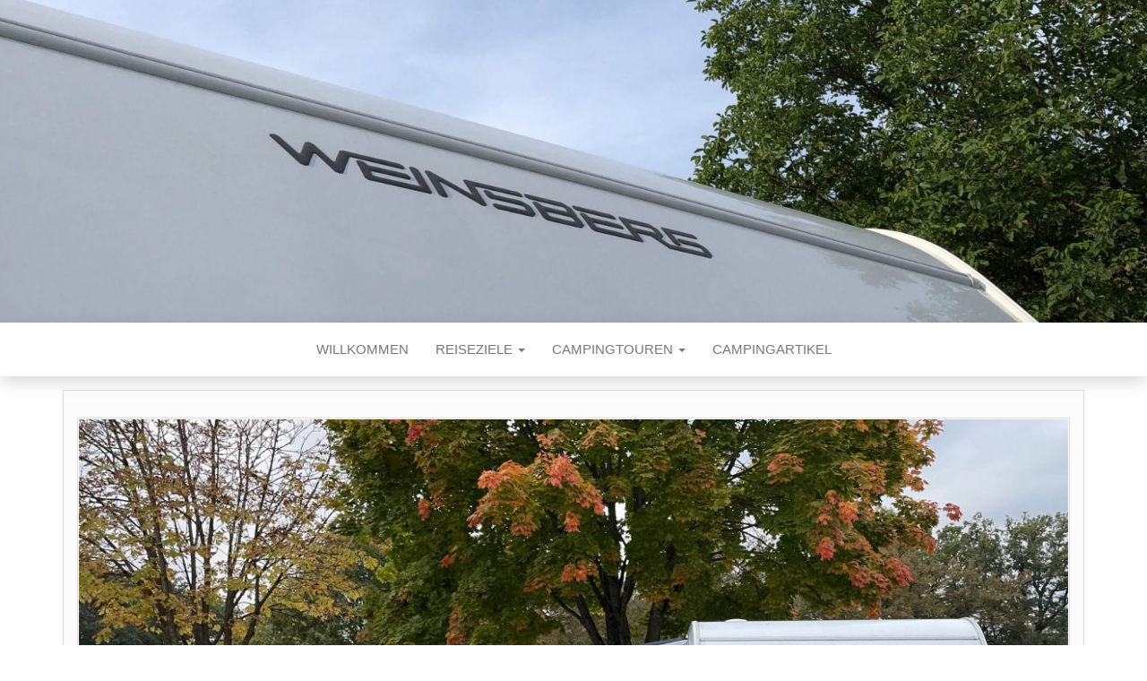

--- FILE ---
content_type: text/html; charset=UTF-8
request_url: http://camping.veichtlbauer.de/2022/02/17/campingplatz-zur-muehle-2/
body_size: 7923
content:
<!DOCTYPE html>
<html lang="de">
<head>
<meta http-equiv="content-type" content="text/html; charset=UTF-8" />
<meta http-equiv="X-UA-Compatible" content="IE=edge">
<meta name="viewport" content="width=device-width, initial-scale=1">
<link rel="pingback" href="http://camping.veichtlbauer.de/xmlrpc.php" />
<title>Campingplatz zur Mühle &#8211; Mit den Veichtis on Tour</title>
<meta name='robots' content='max-image-preview:large' />
<style>img:is([sizes="auto" i], [sizes^="auto," i]) { contain-intrinsic-size: 3000px 1500px }</style>
<link rel="alternate" type="application/rss+xml" title="Mit den Veichtis on Tour &raquo; Feed" href="http://camping.veichtlbauer.de/feed/" />
<link rel="alternate" type="application/rss+xml" title="Mit den Veichtis on Tour &raquo; Kommentar-Feed" href="http://camping.veichtlbauer.de/comments/feed/" />
<script type="text/javascript">
/* <![CDATA[ */
window._wpemojiSettings = {"baseUrl":"https:\/\/s.w.org\/images\/core\/emoji\/15.1.0\/72x72\/","ext":".png","svgUrl":"https:\/\/s.w.org\/images\/core\/emoji\/15.1.0\/svg\/","svgExt":".svg","source":{"concatemoji":"http:\/\/camping.veichtlbauer.de\/wp-includes\/js\/wp-emoji-release.min.js?ver=6.8"}};
/*! This file is auto-generated */
!function(i,n){var o,s,e;function c(e){try{var t={supportTests:e,timestamp:(new Date).valueOf()};sessionStorage.setItem(o,JSON.stringify(t))}catch(e){}}function p(e,t,n){e.clearRect(0,0,e.canvas.width,e.canvas.height),e.fillText(t,0,0);var t=new Uint32Array(e.getImageData(0,0,e.canvas.width,e.canvas.height).data),r=(e.clearRect(0,0,e.canvas.width,e.canvas.height),e.fillText(n,0,0),new Uint32Array(e.getImageData(0,0,e.canvas.width,e.canvas.height).data));return t.every(function(e,t){return e===r[t]})}function u(e,t,n){switch(t){case"flag":return n(e,"\ud83c\udff3\ufe0f\u200d\u26a7\ufe0f","\ud83c\udff3\ufe0f\u200b\u26a7\ufe0f")?!1:!n(e,"\ud83c\uddfa\ud83c\uddf3","\ud83c\uddfa\u200b\ud83c\uddf3")&&!n(e,"\ud83c\udff4\udb40\udc67\udb40\udc62\udb40\udc65\udb40\udc6e\udb40\udc67\udb40\udc7f","\ud83c\udff4\u200b\udb40\udc67\u200b\udb40\udc62\u200b\udb40\udc65\u200b\udb40\udc6e\u200b\udb40\udc67\u200b\udb40\udc7f");case"emoji":return!n(e,"\ud83d\udc26\u200d\ud83d\udd25","\ud83d\udc26\u200b\ud83d\udd25")}return!1}function f(e,t,n){var r="undefined"!=typeof WorkerGlobalScope&&self instanceof WorkerGlobalScope?new OffscreenCanvas(300,150):i.createElement("canvas"),a=r.getContext("2d",{willReadFrequently:!0}),o=(a.textBaseline="top",a.font="600 32px Arial",{});return e.forEach(function(e){o[e]=t(a,e,n)}),o}function t(e){var t=i.createElement("script");t.src=e,t.defer=!0,i.head.appendChild(t)}"undefined"!=typeof Promise&&(o="wpEmojiSettingsSupports",s=["flag","emoji"],n.supports={everything:!0,everythingExceptFlag:!0},e=new Promise(function(e){i.addEventListener("DOMContentLoaded",e,{once:!0})}),new Promise(function(t){var n=function(){try{var e=JSON.parse(sessionStorage.getItem(o));if("object"==typeof e&&"number"==typeof e.timestamp&&(new Date).valueOf()<e.timestamp+604800&&"object"==typeof e.supportTests)return e.supportTests}catch(e){}return null}();if(!n){if("undefined"!=typeof Worker&&"undefined"!=typeof OffscreenCanvas&&"undefined"!=typeof URL&&URL.createObjectURL&&"undefined"!=typeof Blob)try{var e="postMessage("+f.toString()+"("+[JSON.stringify(s),u.toString(),p.toString()].join(",")+"));",r=new Blob([e],{type:"text/javascript"}),a=new Worker(URL.createObjectURL(r),{name:"wpTestEmojiSupports"});return void(a.onmessage=function(e){c(n=e.data),a.terminate(),t(n)})}catch(e){}c(n=f(s,u,p))}t(n)}).then(function(e){for(var t in e)n.supports[t]=e[t],n.supports.everything=n.supports.everything&&n.supports[t],"flag"!==t&&(n.supports.everythingExceptFlag=n.supports.everythingExceptFlag&&n.supports[t]);n.supports.everythingExceptFlag=n.supports.everythingExceptFlag&&!n.supports.flag,n.DOMReady=!1,n.readyCallback=function(){n.DOMReady=!0}}).then(function(){return e}).then(function(){var e;n.supports.everything||(n.readyCallback(),(e=n.source||{}).concatemoji?t(e.concatemoji):e.wpemoji&&e.twemoji&&(t(e.twemoji),t(e.wpemoji)))}))}((window,document),window._wpemojiSettings);
/* ]]> */
</script>
<style id='wp-emoji-styles-inline-css' type='text/css'>
img.wp-smiley, img.emoji {
display: inline !important;
border: none !important;
box-shadow: none !important;
height: 1em !important;
width: 1em !important;
margin: 0 0.07em !important;
vertical-align: -0.1em !important;
background: none !important;
padding: 0 !important;
}
</style>
<link rel='stylesheet' id='wp-block-library-css' href='http://camping.veichtlbauer.de/wp-includes/css/dist/block-library/style.min.css?ver=6.8' type='text/css' media='all' />
<style id='classic-theme-styles-inline-css' type='text/css'>
/*! This file is auto-generated */
.wp-block-button__link{color:#fff;background-color:#32373c;border-radius:9999px;box-shadow:none;text-decoration:none;padding:calc(.667em + 2px) calc(1.333em + 2px);font-size:1.125em}.wp-block-file__button{background:#32373c;color:#fff;text-decoration:none}
</style>
<style id='global-styles-inline-css' type='text/css'>
:root{--wp--preset--aspect-ratio--square: 1;--wp--preset--aspect-ratio--4-3: 4/3;--wp--preset--aspect-ratio--3-4: 3/4;--wp--preset--aspect-ratio--3-2: 3/2;--wp--preset--aspect-ratio--2-3: 2/3;--wp--preset--aspect-ratio--16-9: 16/9;--wp--preset--aspect-ratio--9-16: 9/16;--wp--preset--color--black: #000000;--wp--preset--color--cyan-bluish-gray: #abb8c3;--wp--preset--color--white: #ffffff;--wp--preset--color--pale-pink: #f78da7;--wp--preset--color--vivid-red: #cf2e2e;--wp--preset--color--luminous-vivid-orange: #ff6900;--wp--preset--color--luminous-vivid-amber: #fcb900;--wp--preset--color--light-green-cyan: #7bdcb5;--wp--preset--color--vivid-green-cyan: #00d084;--wp--preset--color--pale-cyan-blue: #8ed1fc;--wp--preset--color--vivid-cyan-blue: #0693e3;--wp--preset--color--vivid-purple: #9b51e0;--wp--preset--gradient--vivid-cyan-blue-to-vivid-purple: linear-gradient(135deg,rgba(6,147,227,1) 0%,rgb(155,81,224) 100%);--wp--preset--gradient--light-green-cyan-to-vivid-green-cyan: linear-gradient(135deg,rgb(122,220,180) 0%,rgb(0,208,130) 100%);--wp--preset--gradient--luminous-vivid-amber-to-luminous-vivid-orange: linear-gradient(135deg,rgba(252,185,0,1) 0%,rgba(255,105,0,1) 100%);--wp--preset--gradient--luminous-vivid-orange-to-vivid-red: linear-gradient(135deg,rgba(255,105,0,1) 0%,rgb(207,46,46) 100%);--wp--preset--gradient--very-light-gray-to-cyan-bluish-gray: linear-gradient(135deg,rgb(238,238,238) 0%,rgb(169,184,195) 100%);--wp--preset--gradient--cool-to-warm-spectrum: linear-gradient(135deg,rgb(74,234,220) 0%,rgb(151,120,209) 20%,rgb(207,42,186) 40%,rgb(238,44,130) 60%,rgb(251,105,98) 80%,rgb(254,248,76) 100%);--wp--preset--gradient--blush-light-purple: linear-gradient(135deg,rgb(255,206,236) 0%,rgb(152,150,240) 100%);--wp--preset--gradient--blush-bordeaux: linear-gradient(135deg,rgb(254,205,165) 0%,rgb(254,45,45) 50%,rgb(107,0,62) 100%);--wp--preset--gradient--luminous-dusk: linear-gradient(135deg,rgb(255,203,112) 0%,rgb(199,81,192) 50%,rgb(65,88,208) 100%);--wp--preset--gradient--pale-ocean: linear-gradient(135deg,rgb(255,245,203) 0%,rgb(182,227,212) 50%,rgb(51,167,181) 100%);--wp--preset--gradient--electric-grass: linear-gradient(135deg,rgb(202,248,128) 0%,rgb(113,206,126) 100%);--wp--preset--gradient--midnight: linear-gradient(135deg,rgb(2,3,129) 0%,rgb(40,116,252) 100%);--wp--preset--font-size--small: 13px;--wp--preset--font-size--medium: 20px;--wp--preset--font-size--large: 36px;--wp--preset--font-size--x-large: 42px;--wp--preset--spacing--20: 0.44rem;--wp--preset--spacing--30: 0.67rem;--wp--preset--spacing--40: 1rem;--wp--preset--spacing--50: 1.5rem;--wp--preset--spacing--60: 2.25rem;--wp--preset--spacing--70: 3.38rem;--wp--preset--spacing--80: 5.06rem;--wp--preset--shadow--natural: 6px 6px 9px rgba(0, 0, 0, 0.2);--wp--preset--shadow--deep: 12px 12px 50px rgba(0, 0, 0, 0.4);--wp--preset--shadow--sharp: 6px 6px 0px rgba(0, 0, 0, 0.2);--wp--preset--shadow--outlined: 6px 6px 0px -3px rgba(255, 255, 255, 1), 6px 6px rgba(0, 0, 0, 1);--wp--preset--shadow--crisp: 6px 6px 0px rgba(0, 0, 0, 1);}:where(.is-layout-flex){gap: 0.5em;}:where(.is-layout-grid){gap: 0.5em;}body .is-layout-flex{display: flex;}.is-layout-flex{flex-wrap: wrap;align-items: center;}.is-layout-flex > :is(*, div){margin: 0;}body .is-layout-grid{display: grid;}.is-layout-grid > :is(*, div){margin: 0;}:where(.wp-block-columns.is-layout-flex){gap: 2em;}:where(.wp-block-columns.is-layout-grid){gap: 2em;}:where(.wp-block-post-template.is-layout-flex){gap: 1.25em;}:where(.wp-block-post-template.is-layout-grid){gap: 1.25em;}.has-black-color{color: var(--wp--preset--color--black) !important;}.has-cyan-bluish-gray-color{color: var(--wp--preset--color--cyan-bluish-gray) !important;}.has-white-color{color: var(--wp--preset--color--white) !important;}.has-pale-pink-color{color: var(--wp--preset--color--pale-pink) !important;}.has-vivid-red-color{color: var(--wp--preset--color--vivid-red) !important;}.has-luminous-vivid-orange-color{color: var(--wp--preset--color--luminous-vivid-orange) !important;}.has-luminous-vivid-amber-color{color: var(--wp--preset--color--luminous-vivid-amber) !important;}.has-light-green-cyan-color{color: var(--wp--preset--color--light-green-cyan) !important;}.has-vivid-green-cyan-color{color: var(--wp--preset--color--vivid-green-cyan) !important;}.has-pale-cyan-blue-color{color: var(--wp--preset--color--pale-cyan-blue) !important;}.has-vivid-cyan-blue-color{color: var(--wp--preset--color--vivid-cyan-blue) !important;}.has-vivid-purple-color{color: var(--wp--preset--color--vivid-purple) !important;}.has-black-background-color{background-color: var(--wp--preset--color--black) !important;}.has-cyan-bluish-gray-background-color{background-color: var(--wp--preset--color--cyan-bluish-gray) !important;}.has-white-background-color{background-color: var(--wp--preset--color--white) !important;}.has-pale-pink-background-color{background-color: var(--wp--preset--color--pale-pink) !important;}.has-vivid-red-background-color{background-color: var(--wp--preset--color--vivid-red) !important;}.has-luminous-vivid-orange-background-color{background-color: var(--wp--preset--color--luminous-vivid-orange) !important;}.has-luminous-vivid-amber-background-color{background-color: var(--wp--preset--color--luminous-vivid-amber) !important;}.has-light-green-cyan-background-color{background-color: var(--wp--preset--color--light-green-cyan) !important;}.has-vivid-green-cyan-background-color{background-color: var(--wp--preset--color--vivid-green-cyan) !important;}.has-pale-cyan-blue-background-color{background-color: var(--wp--preset--color--pale-cyan-blue) !important;}.has-vivid-cyan-blue-background-color{background-color: var(--wp--preset--color--vivid-cyan-blue) !important;}.has-vivid-purple-background-color{background-color: var(--wp--preset--color--vivid-purple) !important;}.has-black-border-color{border-color: var(--wp--preset--color--black) !important;}.has-cyan-bluish-gray-border-color{border-color: var(--wp--preset--color--cyan-bluish-gray) !important;}.has-white-border-color{border-color: var(--wp--preset--color--white) !important;}.has-pale-pink-border-color{border-color: var(--wp--preset--color--pale-pink) !important;}.has-vivid-red-border-color{border-color: var(--wp--preset--color--vivid-red) !important;}.has-luminous-vivid-orange-border-color{border-color: var(--wp--preset--color--luminous-vivid-orange) !important;}.has-luminous-vivid-amber-border-color{border-color: var(--wp--preset--color--luminous-vivid-amber) !important;}.has-light-green-cyan-border-color{border-color: var(--wp--preset--color--light-green-cyan) !important;}.has-vivid-green-cyan-border-color{border-color: var(--wp--preset--color--vivid-green-cyan) !important;}.has-pale-cyan-blue-border-color{border-color: var(--wp--preset--color--pale-cyan-blue) !important;}.has-vivid-cyan-blue-border-color{border-color: var(--wp--preset--color--vivid-cyan-blue) !important;}.has-vivid-purple-border-color{border-color: var(--wp--preset--color--vivid-purple) !important;}.has-vivid-cyan-blue-to-vivid-purple-gradient-background{background: var(--wp--preset--gradient--vivid-cyan-blue-to-vivid-purple) !important;}.has-light-green-cyan-to-vivid-green-cyan-gradient-background{background: var(--wp--preset--gradient--light-green-cyan-to-vivid-green-cyan) !important;}.has-luminous-vivid-amber-to-luminous-vivid-orange-gradient-background{background: var(--wp--preset--gradient--luminous-vivid-amber-to-luminous-vivid-orange) !important;}.has-luminous-vivid-orange-to-vivid-red-gradient-background{background: var(--wp--preset--gradient--luminous-vivid-orange-to-vivid-red) !important;}.has-very-light-gray-to-cyan-bluish-gray-gradient-background{background: var(--wp--preset--gradient--very-light-gray-to-cyan-bluish-gray) !important;}.has-cool-to-warm-spectrum-gradient-background{background: var(--wp--preset--gradient--cool-to-warm-spectrum) !important;}.has-blush-light-purple-gradient-background{background: var(--wp--preset--gradient--blush-light-purple) !important;}.has-blush-bordeaux-gradient-background{background: var(--wp--preset--gradient--blush-bordeaux) !important;}.has-luminous-dusk-gradient-background{background: var(--wp--preset--gradient--luminous-dusk) !important;}.has-pale-ocean-gradient-background{background: var(--wp--preset--gradient--pale-ocean) !important;}.has-electric-grass-gradient-background{background: var(--wp--preset--gradient--electric-grass) !important;}.has-midnight-gradient-background{background: var(--wp--preset--gradient--midnight) !important;}.has-small-font-size{font-size: var(--wp--preset--font-size--small) !important;}.has-medium-font-size{font-size: var(--wp--preset--font-size--medium) !important;}.has-large-font-size{font-size: var(--wp--preset--font-size--large) !important;}.has-x-large-font-size{font-size: var(--wp--preset--font-size--x-large) !important;}
:where(.wp-block-post-template.is-layout-flex){gap: 1.25em;}:where(.wp-block-post-template.is-layout-grid){gap: 1.25em;}
:where(.wp-block-columns.is-layout-flex){gap: 2em;}:where(.wp-block-columns.is-layout-grid){gap: 2em;}
:root :where(.wp-block-pullquote){font-size: 1.5em;line-height: 1.6;}
</style>
<link rel='stylesheet' id='responsive-lightbox-swipebox-css' href='http://camping.veichtlbauer.de/wp-content/plugins/responsive-lightbox/assets/swipebox/swipebox.min.css?ver=1.5.2' type='text/css' media='all' />
<link rel='stylesheet' id='bootstrap-css' href='http://camping.veichtlbauer.de/wp-content/themes/head-blog/css/bootstrap.css?ver=3.3.7' type='text/css' media='all' />
<link rel='stylesheet' id='font-awesome-css' href='http://camping.veichtlbauer.de/wp-content/themes/head-blog/css/font-awesome.min.css?ver=4.7.0' type='text/css' media='all' />
<link rel='stylesheet' id='parent-style-css' href='http://camping.veichtlbauer.de/wp-content/themes/head-blog/style.css?ver=6.8' type='text/css' media='all' />
<link rel='stylesheet' id='child-theme-css-css' href='http://camping.veichtlbauer.de/wp-content/themes/head-blog-child/style.css?ver=6.8' type='text/css' media='all' />
<link rel='stylesheet' id='head-blog-fonts-css' href='//camping.veichtlbauer.de/wp-content/uploads/omgf/head-blog-fonts/head-blog-fonts.css?ver=1673683555' type='text/css' media='all' />
<link rel='stylesheet' id='head-blog-stylesheet-css' href='http://camping.veichtlbauer.de/wp-content/themes/head-blog-child/style.css?ver=1.0.9' type='text/css' media='all' />
<link rel='stylesheet' id='tablepress-default-css' href='http://camping.veichtlbauer.de/wp-content/plugins/tablepress/css/build/default.css?ver=3.1.2' type='text/css' media='all' />
<script src='//camping.veichtlbauer.de/wp-content/cache/wpfc-minified/7v3456zb/dg9db.js' type="text/javascript"></script>
<!-- <script type="text/javascript" src="http://camping.veichtlbauer.de/wp-includes/js/jquery/jquery.min.js?ver=3.7.1" id="jquery-core-js"></script> -->
<!-- <script type="text/javascript" src="http://camping.veichtlbauer.de/wp-includes/js/jquery/jquery-migrate.min.js?ver=3.4.1" id="jquery-migrate-js"></script> -->
<!-- <script type="text/javascript" src="http://camping.veichtlbauer.de/wp-content/plugins/responsive-lightbox/assets/swipebox/jquery.swipebox.min.js?ver=1.5.2" id="responsive-lightbox-swipebox-js"></script> -->
<!-- <script type="text/javascript" src="http://camping.veichtlbauer.de/wp-includes/js/underscore.min.js?ver=1.13.7" id="underscore-js"></script> -->
<!-- <script type="text/javascript" src="http://camping.veichtlbauer.de/wp-content/plugins/responsive-lightbox/assets/infinitescroll/infinite-scroll.pkgd.min.js?ver=4.0.1" id="responsive-lightbox-infinite-scroll-js"></script> -->
<script type="text/javascript" id="responsive-lightbox-js-before">
/* <![CDATA[ */
var rlArgs = {"script":"swipebox","selector":"lightbox","customEvents":"","activeGalleries":true,"animation":true,"hideCloseButtonOnMobile":false,"removeBarsOnMobile":false,"hideBars":true,"hideBarsDelay":5000,"videoMaxWidth":1080,"useSVG":true,"loopAtEnd":false,"woocommerce_gallery":false,"ajaxurl":"http:\/\/camping.veichtlbauer.de\/wp-admin\/admin-ajax.php","nonce":"9b937b883c","preview":false,"postId":257,"scriptExtension":false};
/* ]]> */
</script>
<script src='//camping.veichtlbauer.de/wp-content/cache/wpfc-minified/8lhjvc6h/dg9da.js' type="text/javascript"></script>
<!-- <script type="text/javascript" src="http://camping.veichtlbauer.de/wp-content/plugins/responsive-lightbox/js/front.js?ver=2.5.1" id="responsive-lightbox-js"></script> -->
<link rel="https://api.w.org/" href="http://camping.veichtlbauer.de/wp-json/" /><link rel="alternate" title="JSON" type="application/json" href="http://camping.veichtlbauer.de/wp-json/wp/v2/posts/257" /><link rel="EditURI" type="application/rsd+xml" title="RSD" href="http://camping.veichtlbauer.de/xmlrpc.php?rsd" />
<meta name="generator" content="WordPress 6.8" />
<link rel="canonical" href="http://camping.veichtlbauer.de/2022/02/17/campingplatz-zur-muehle-2/" />
<link rel='shortlink' href='http://camping.veichtlbauer.de/?p=257' />
<link rel="alternate" title="oEmbed (JSON)" type="application/json+oembed" href="http://camping.veichtlbauer.de/wp-json/oembed/1.0/embed?url=http%3A%2F%2Fcamping.veichtlbauer.de%2F2022%2F02%2F17%2Fcampingplatz-zur-muehle-2%2F" />
<link rel="alternate" title="oEmbed (XML)" type="text/xml+oembed" href="http://camping.veichtlbauer.de/wp-json/oembed/1.0/embed?url=http%3A%2F%2Fcamping.veichtlbauer.de%2F2022%2F02%2F17%2Fcampingplatz-zur-muehle-2%2F&#038;format=xml" />
<style id="twentyseventeen-custom-header-styles" type="text/css">
.site-title,
.site-description {
position: absolute;
clip: rect(1px, 1px, 1px, 1px);
}
</style>
</head>
<body id="blog" class="wp-singular post-template-default single single-post postid-257 single-format-standard wp-theme-head-blog wp-child-theme-head-blog-child">
<div class="site-header container-fluid" style="background-image: url(http://veichtlbauer.de/wp-camping/wp-content/uploads/2022/02/cropped-Weinsberg-Wallpaper-IMG_6601-scaled-1.jpg)">
<div class="custom-header container" >
<div class="site-heading text-center">
<div class="site-branding-logo">
</div>
<div class="site-branding-text">
<p class="site-title"><a href="http://camping.veichtlbauer.de/" rel="home">Mit den Veichtis on Tour</a></p>
<p class="site-description">
Camping, Touren, Caravan						</p>
</div><!-- .site-branding-text -->
</div>
</div>
</div>
<div class="main-menu">
<nav id="site-navigation" class="navbar navbar-default navbar-center">     
<div class="container">   
<div class="navbar-header">
<div id="main-menu-panel" class="open-panel" data-panel="main-menu-panel">
<span></span>
<span></span>
<span></span>
</div>
</div>
<div class="menu-container"><ul id="menu-hauptmenue" class="nav navbar-nav"><li id="menu-item-22" class="menu-item menu-item-type-post_type menu-item-object-page menu-item-home menu-item-22"><a title="Willkommen" href="http://camping.veichtlbauer.de/">Willkommen</a></li>
<li id="menu-item-954" class="menu-item menu-item-type-custom menu-item-object-custom menu-item-has-children menu-item-954 dropdown"><a title="Reiseziele" href="#" data-toggle="dropdown" class="dropdown-toggle">Reiseziele <span class="caret"></span></a>
<ul role="menu" class=" dropdown-menu">
<li id="menu-item-925" class="menu-item menu-item-type-post_type menu-item-object-page menu-item-925"><a title="Übersicht" href="http://camping.veichtlbauer.de/uebersicht/">Übersicht</a></li>
<li id="menu-item-924" class="menu-item menu-item-type-post_type menu-item-object-page menu-item-924"><a title="Dänemark (1)" href="http://camping.veichtlbauer.de/daenemark/">Dänemark (1)</a></li>
<li id="menu-item-922" class="menu-item menu-item-type-post_type menu-item-object-page menu-item-922"><a title="Deutschland (23)" href="http://camping.veichtlbauer.de/deutschland/">Deutschland (23)</a></li>
<li id="menu-item-923" class="menu-item menu-item-type-post_type menu-item-object-page menu-item-923"><a title="Österreich (1)" href="http://camping.veichtlbauer.de/oesterreich/">Österreich (1)</a></li>
</ul>
</li>
<li id="menu-item-261" class="menu-item menu-item-type-post_type menu-item-object-page menu-item-has-children menu-item-261 dropdown"><a title="Campingtouren" href="http://camping.veichtlbauer.de/touren/" data-toggle="dropdown" class="dropdown-toggle">Campingtouren <span class="caret"></span></a>
<ul role="menu" class=" dropdown-menu">
<li id="menu-item-96" class="menu-item menu-item-type-post_type menu-item-object-page menu-item-96"><a title="Touren 2018" href="http://camping.veichtlbauer.de/touren-2018/">Touren 2018</a></li>
<li id="menu-item-97" class="menu-item menu-item-type-post_type menu-item-object-page menu-item-97"><a title="Touren 2019" href="http://camping.veichtlbauer.de/touren-2019/">Touren 2019</a></li>
<li id="menu-item-98" class="menu-item menu-item-type-post_type menu-item-object-page menu-item-98"><a title="Touren 2020" href="http://camping.veichtlbauer.de/touren-2020/">Touren 2020</a></li>
<li id="menu-item-86" class="menu-item menu-item-type-post_type menu-item-object-page menu-item-86"><a title="Touren 2021" href="http://camping.veichtlbauer.de/touren-2021/">Touren 2021</a></li>
<li id="menu-item-99" class="menu-item menu-item-type-post_type menu-item-object-page menu-item-99"><a title="Touren 2022" href="http://camping.veichtlbauer.de/touren-2022/">Touren 2022</a></li>
<li id="menu-item-995" class="menu-item menu-item-type-post_type menu-item-object-page menu-item-995"><a title="Touren 2023" href="http://camping.veichtlbauer.de/touren-2023/">Touren 2023</a></li>
<li id="menu-item-1159" class="menu-item menu-item-type-post_type menu-item-object-page menu-item-1159"><a title="Touren 2024" href="http://camping.veichtlbauer.de/touren-2024/">Touren 2024</a></li>
<li id="menu-item-1238" class="menu-item menu-item-type-post_type menu-item-object-page menu-item-1238"><a title="Touren 2025" href="http://camping.veichtlbauer.de/touren-2025/">Touren 2025</a></li>
</ul>
</li>
<li id="menu-item-259" class="menu-item menu-item-type-post_type menu-item-object-page menu-item-259"><a title="Campingartikel" href="http://camping.veichtlbauer.de/campingartikel/">Campingartikel</a></li>
</ul></div>		</div>
</nav> 
</div>
<div class="container main-container" role="main">
<div class="page-area">
<!-- start content container -->
<!-- start content container -->
<div class="row">      
<article class="col-md-12">
<div class="post-257 post type-post status-publish format-standard has-post-thumbnail hentry category-campingplatz tag-bayern tag-deutschland">
<div class="single-wrap col-md-12">
<div class="news-thumb ">
<img src="http://camping.veichtlbauer.de/wp-content/uploads/2022/02/Zirndorf_IMG_2294-1140x641.jpg" alt="Campingplatz zur Mühle" />
</div><!-- .news-thumb -->
<h1 class="single-title">Campingplatz zur Mühle</h1>							<div class="single-meta text-center">
<span class="posted-date">
17. Februar 2022	</span>
<span class="comments-meta">
Aus		<i class="fa fa-comments-o"></i>
</span>
<span class="author-meta">
<span class="author-meta-by">Von</span>
<a href="http://camping.veichtlbauer.de/author/wp-dmin/">
Mario Veichtlbauer									</a>
</span>
</div>	
<div class="single-content"> 
<div class="single-entry-summary">
<table class="tablepress" ><tbody class="row-hover" ><tr class="row-1 even"><td class="column-1" >Aufenthalt</td><td class="column-2" > vom 17.10.2021 bis 19.10.2021 &rarr; <i>2 Übernachtungen</i><br/></td></tr><tr class="row-2 odd"><td class="column-1" >Ort</td><td class="column-2" > 90513 Zirndorf</td></tr><tr class="row-3 even"><td class="column-1" >Land</td><td class="column-2" > Deutschland</td></tr><tr class="row-4 odd"><td class="column-1" >Webadresse</td><td class="column-2" > <a href="https://camping-zur-muehle.de/" target="_new" >https://camping-zur-muehle.de/</a></td></tr></tbody></table>
<figure class="wp-block-gallery has-nested-images columns-default is-cropped wp-block-gallery-1 is-layout-flex wp-block-gallery-is-layout-flex">
<figure class="wp-block-image size-large"><a href="https://veichtlbauer.de/wp-camping/wp-content/uploads/2022/03/ZurMuehle-IMG_2944-scaled.jpg" target="_blank" rel="noopener" data-rel="lightbox-image-0" data-rl_title="" data-rl_caption="" title=""><img fetchpriority="high" decoding="async" width="1024" height="768" data-id="669" src="https://veichtlbauer.de/wp-camping/wp-content/uploads/2022/03/ZurMuehle-IMG_2944-1024x768.jpg" alt="" class="wp-image-669" srcset="http://camping.veichtlbauer.de/wp-content/uploads/2022/03/ZurMuehle-IMG_2944-1024x768.jpg 1024w, http://camping.veichtlbauer.de/wp-content/uploads/2022/03/ZurMuehle-IMG_2944-300x225.jpg 300w, http://camping.veichtlbauer.de/wp-content/uploads/2022/03/ZurMuehle-IMG_2944-768x576.jpg 768w, http://camping.veichtlbauer.de/wp-content/uploads/2022/03/ZurMuehle-IMG_2944-1536x1152.jpg 1536w, http://camping.veichtlbauer.de/wp-content/uploads/2022/03/ZurMuehle-IMG_2944-2048x1536.jpg 2048w, http://camping.veichtlbauer.de/wp-content/uploads/2022/03/ZurMuehle-IMG_2944-120x90.jpg 120w" sizes="(max-width: 1024px) 100vw, 1024px" /></a></figure>
<figure class="wp-block-image size-large"><a href="https://veichtlbauer.de/wp-camping/wp-content/uploads/2022/03/ZurMuehle-IMG_2301-scaled.jpg" target="_blank" rel="noopener" data-rel="lightbox-image-1" data-rl_title="" data-rl_caption="" title=""><img decoding="async" width="1024" height="768" data-id="668" src="https://veichtlbauer.de/wp-camping/wp-content/uploads/2022/03/ZurMuehle-IMG_2301-1024x768.jpg" alt="" class="wp-image-668" srcset="http://camping.veichtlbauer.de/wp-content/uploads/2022/03/ZurMuehle-IMG_2301-1024x768.jpg 1024w, http://camping.veichtlbauer.de/wp-content/uploads/2022/03/ZurMuehle-IMG_2301-300x225.jpg 300w, http://camping.veichtlbauer.de/wp-content/uploads/2022/03/ZurMuehle-IMG_2301-768x576.jpg 768w, http://camping.veichtlbauer.de/wp-content/uploads/2022/03/ZurMuehle-IMG_2301-1536x1152.jpg 1536w, http://camping.veichtlbauer.de/wp-content/uploads/2022/03/ZurMuehle-IMG_2301-2048x1536.jpg 2048w, http://camping.veichtlbauer.de/wp-content/uploads/2022/03/ZurMuehle-IMG_2301-120x90.jpg 120w" sizes="(max-width: 1024px) 100vw, 1024px" /></a></figure>
<figure class="wp-block-image size-large"><a href="https://veichtlbauer.de/wp-camping/wp-content/uploads/2022/03/ZurMuehle-IMG_2297-scaled.jpg" target="_blank" rel="noopener" data-rel="lightbox-image-2" data-rl_title="" data-rl_caption="" title=""><img decoding="async" width="1024" height="768" data-id="667" src="https://veichtlbauer.de/wp-camping/wp-content/uploads/2022/03/ZurMuehle-IMG_2297-1024x768.jpg" alt="" class="wp-image-667" srcset="http://camping.veichtlbauer.de/wp-content/uploads/2022/03/ZurMuehle-IMG_2297-1024x768.jpg 1024w, http://camping.veichtlbauer.de/wp-content/uploads/2022/03/ZurMuehle-IMG_2297-300x225.jpg 300w, http://camping.veichtlbauer.de/wp-content/uploads/2022/03/ZurMuehle-IMG_2297-768x576.jpg 768w, http://camping.veichtlbauer.de/wp-content/uploads/2022/03/ZurMuehle-IMG_2297-1536x1152.jpg 1536w, http://camping.veichtlbauer.de/wp-content/uploads/2022/03/ZurMuehle-IMG_2297-2048x1536.jpg 2048w, http://camping.veichtlbauer.de/wp-content/uploads/2022/03/ZurMuehle-IMG_2297-120x90.jpg 120w" sizes="(max-width: 1024px) 100vw, 1024px" /></a></figure>
</figure>
</div><!-- .single-entry-summary -->
<div class="entry-footer"><div class="cat-links"><span class="space-right">Kategorie</span><a href="http://camping.veichtlbauer.de/category/campingplatz/">Campingplatz</a></div><div class="tags-links"><span class="space-right">Schlagwörter</span><a href="http://camping.veichtlbauer.de/tag/bayern/">Bayern</a> <a href="http://camping.veichtlbauer.de/tag/deutschland/">Deutschland</a></div></div>							</div>
</div>
<div class="single-footer">
<div id="comments" class="comments-template">
</div>
</div>
</div>        
</article> 
</div>
<!-- end content container -->
<!-- end content container -->
</div><!-- end main-container -->
</div><!-- end page-area -->
<footer id="colophon" class="footer-credits container-fluid">
<div class="container">
<p class="footer-credits-text text-center">
<!-- <span class="sep"> | </span> -->
Copyright 2022 by Mario Veichtlbauer		</p> 
</div>	
</footer>
<script type="speculationrules">
{"prefetch":[{"source":"document","where":{"and":[{"href_matches":"\/*"},{"not":{"href_matches":["\/wp-*.php","\/wp-admin\/*","\/wp-content\/uploads\/*","\/wp-content\/*","\/wp-content\/plugins\/*","\/wp-content\/themes\/head-blog-child\/*","\/wp-content\/themes\/head-blog\/*","\/*\\?(.+)"]}},{"not":{"selector_matches":"a[rel~=\"nofollow\"]"}},{"not":{"selector_matches":".no-prefetch, .no-prefetch a"}}]},"eagerness":"conservative"}]}
</script>
<style id='core-block-supports-inline-css' type='text/css'>
.wp-block-gallery.wp-block-gallery-1{--wp--style--unstable-gallery-gap:var( --wp--style--gallery-gap-default, var( --gallery-block--gutter-size, var( --wp--style--block-gap, 0.5em ) ) );gap:var( --wp--style--gallery-gap-default, var( --gallery-block--gutter-size, var( --wp--style--block-gap, 0.5em ) ) );}
</style>
<script type="text/javascript" src="http://camping.veichtlbauer.de/wp-content/themes/head-blog/js/bootstrap.min.js?ver=3.3.7" id="bootstrap-js"></script>
<script type="text/javascript" src="http://camping.veichtlbauer.de/wp-content/themes/head-blog/js/customscript.js?ver=1.0.9" id="head-blog-theme-js-js"></script>
</body>
</html><!-- WP Fastest Cache file was created in 0.408 seconds, on 30. April 2025 @ 14:18 --><!-- via php -->

--- FILE ---
content_type: text/css
request_url: http://camping.veichtlbauer.de/wp-content/themes/head-blog-child/style.css?ver=6.8
body_size: 572
content:
/*
  Theme Name: Head Blog Child
  Description: Child-Theme Head Blog
  Author: Mario Veichtlbauer
  Author URI: https://veichtlbauer.de
  Template: head-blog
  Version: 1.0
  Text Domain: head-blog-child
*/
.single-entry-summary .wp-block-post-featured-image{
	display: none;
}
a[data-type=post], h2.wp-block-post-title a{
	color: #8a6d3b !important;
}
.wp-block-separator{
	color: #8a6d3b !important;
	border-style:dotted;
	border-width:1px;
	width:50%;
}
li .wp-block-separator{
	display:none;
}
li .wp-block-post-date{
	display:none;
}
li.wp-block-post{
	text-align: center;
	box-shadow: 1px 1px 4px 0px;
	border-radius: 0.3em;
}

#tablepress-1 .column-2,
#tablepress-1 .column-3,
#tablepress-1 .column-4,
#tablepress-1 .column-5 {
	text-align: right;
}

.tablepress thead tr th,
.tablepress tfoot tr th {
	background-color: #abb8c3;
}

.is-flex-container li h2.wp-block-post-title {
	display: flex;
  justify-content: center;
  align-items: center;
  height: 2em;
  width: 100%;
}

li.wp-block-post{
	position: relative;
}

.wp-block-post-excerpt__excerpt{
	bottom: 0;
	display: flex;
  justify-content: center;
  align-items: center;
	width: 100%;
}

figure.wp-block-post-featured-image{
  justify-content: center;
  align-items: center;
	bottom: 0;
}

--- FILE ---
content_type: text/css
request_url: http://camping.veichtlbauer.de/wp-content/themes/head-blog-child/style.css?ver=1.0.9
body_size: 572
content:
/*
  Theme Name: Head Blog Child
  Description: Child-Theme Head Blog
  Author: Mario Veichtlbauer
  Author URI: https://veichtlbauer.de
  Template: head-blog
  Version: 1.0
  Text Domain: head-blog-child
*/
.single-entry-summary .wp-block-post-featured-image{
	display: none;
}
a[data-type=post], h2.wp-block-post-title a{
	color: #8a6d3b !important;
}
.wp-block-separator{
	color: #8a6d3b !important;
	border-style:dotted;
	border-width:1px;
	width:50%;
}
li .wp-block-separator{
	display:none;
}
li .wp-block-post-date{
	display:none;
}
li.wp-block-post{
	text-align: center;
	box-shadow: 1px 1px 4px 0px;
	border-radius: 0.3em;
}

#tablepress-1 .column-2,
#tablepress-1 .column-3,
#tablepress-1 .column-4,
#tablepress-1 .column-5 {
	text-align: right;
}

.tablepress thead tr th,
.tablepress tfoot tr th {
	background-color: #abb8c3;
}

.is-flex-container li h2.wp-block-post-title {
	display: flex;
  justify-content: center;
  align-items: center;
  height: 2em;
  width: 100%;
}

li.wp-block-post{
	position: relative;
}

.wp-block-post-excerpt__excerpt{
	bottom: 0;
	display: flex;
  justify-content: center;
  align-items: center;
	width: 100%;
}

figure.wp-block-post-featured-image{
  justify-content: center;
  align-items: center;
	bottom: 0;
}